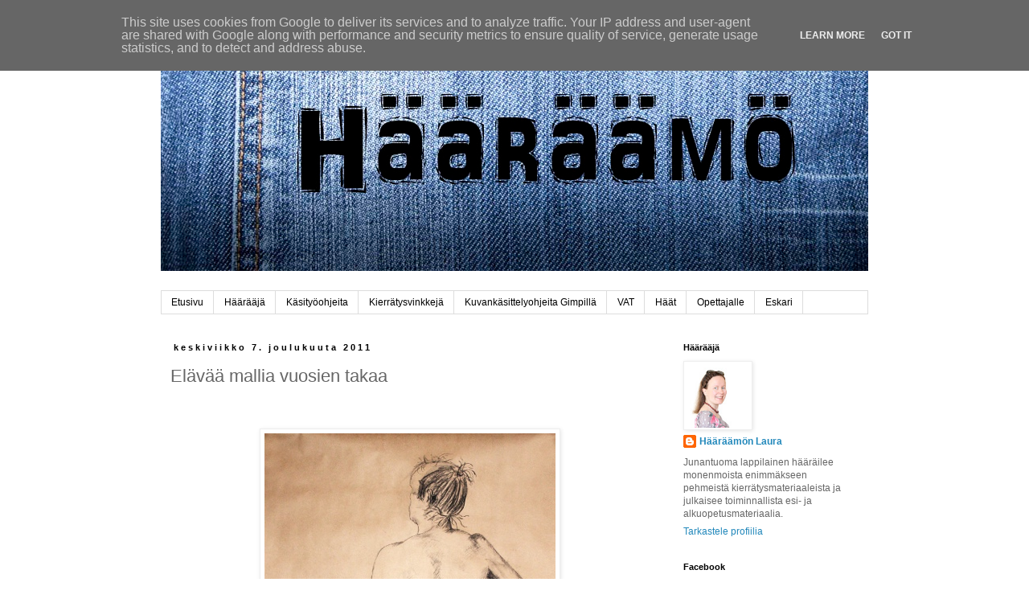

--- FILE ---
content_type: text/html; charset=UTF-8
request_url: https://www.haaraamo.fi/b/stats?m=0&style=BLACK_TRANSPARENT&timeRange=ALL_TIME&token=APq4FmCWYU8eHF68BOVH6YDIuGNfAv7nj0c8unF06m_ZffaKVomRZPYIlY3Hg6tOO3ylUsQm0w9vAURHC2lJeZ09C0BJleiEQg
body_size: 48
content:
{"total":7380402,"sparklineOptions":{"backgroundColor":{"fillOpacity":0.1,"fill":"#000000"},"series":[{"areaOpacity":0.3,"color":"#202020"}]},"sparklineData":[[0,31],[1,27],[2,30],[3,34],[4,40],[5,100],[6,54],[7,47],[8,65],[9,83],[10,64],[11,48],[12,59],[13,71],[14,69],[15,57],[16,55],[17,87],[18,60],[19,59],[20,78],[21,77],[22,66],[23,60],[24,57],[25,40],[26,42],[27,59],[28,63],[29,55]],"nextTickMs":97297}